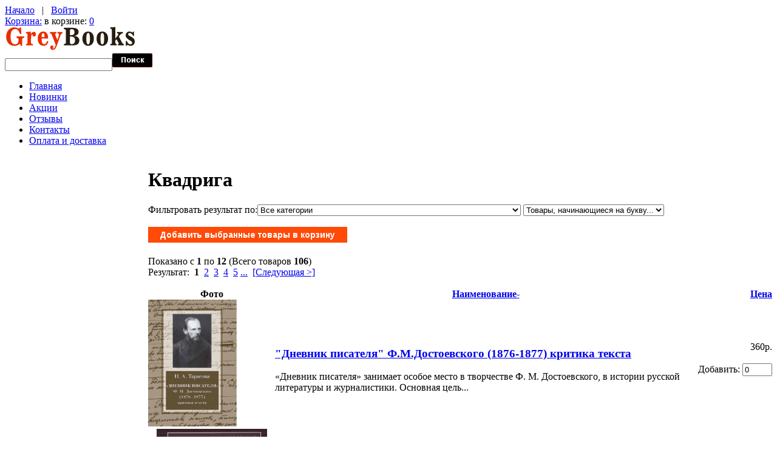

--- FILE ---
content_type: text/html; charset=UTF-8
request_url: https://greybooks.ru/kvadriga-m-218.html
body_size: 41340
content:
<!doctype html>
<html xmlns="http://www.w3.org/1999/xhtml" prefix="og: http://ogp.me/ns# fb: http://ogp.me/ns/fb# product: http://ogp.me/ns/product#" dir="ltr" lang="ru">
<head>
<title>Квадрига - купить с доставкой в GreyBooks.ru</title>
<meta http-equiv="Content-Type" content="text/html; charset=UTF-8" />
<meta name="description" content="Квадрига - купить с доставкой в GreyBooks.ru" />
<meta http-equiv="imagetoolbar" content="no" />
<meta name="SKYPE_TOOLBAR" content="SKYPE_TOOLBAR_PARSER_COMPATIBLE" />

<base href="https://greybooks.ru/" />
<link rel="canonical" href="https://greybooks.ru/kvadriga-m-218.html" />

<link rel="dns-prefetch" href="//www.googleadservices.com" />
<link rel="dns-prefetch" href="//www.google-analytics.com" />
<link rel="dns-prefetch" href="//apis.google.com" />
<link rel="dns-prefetch" href="//www.googletagmanager.com" />
<link rel="dns-prefetch" href="//mc.yandex.ru" />
<link rel="dns-prefetch" href="//img.yandex.ru" />
<link rel="dns-prefetch" href="//yandex.st" />

<script type="text/javascript" src="//ajax.googleapis.com/ajax/libs/jquery/1/jquery.min.js"></script>
<link rel="stylesheet" href="//ajax.googleapis.com/ajax/libs/jqueryui/1/themes/smoothness/jquery-ui.css" type="text/css" media="all" />

<script type="text/javascript" src="//ajax.googleapis.com/ajax/libs/jqueryui/1/jquery-ui.min.js"></script>
<link rel="stylesheet" type="text/css" href="min/?b=includes%2Ftemplates%2Ftheme394%2Fcss&amp;f=stylesheet.css,stylesheet_boxes.css,stylesheet_css_buttons.css,stylesheet_jquery.colorbox.css,stylesheet_main.css,stylesheet_tm.css" />
<link rel="stylesheet" type="text/css" media="print" href="min/?b=includes%2Ftemplates%2Ftheme394%2Fcss&amp;f=print_stylesheet.css" />
<script type="text/javascript" src="min/?b=includes%2Ftemplates%2Ftheme394%2Fjscript&amp;f=jscript_imagepreloader.js,jscript_jquery.anythingslider.js,jscript_jquery.colorbox-min.js,jscript_slider.js"></script>
<script type="text/javascript">
if(!window.jQuery) {
  document.write('<scr' + 'ipt type="text/javascript" src="//ajax.googleapis.com/ajax/libs/jquery/1/jquery.min.js"></scr' + 'ipt>');
}
</script>
<script type="text/javascript" src="includes/templates/theme394/jscript/i18n/jquery.colorbox-ru.js"></script>
<script type="text/javascript">
  jQuery(document).ready(function(){
    jQuery("a[rel~='product_gallery']").colorbox({
//      slideshow:true,
      photo:true
      });
    jQuery(".youtube").colorbox({iframe:true, innerWidth:425, innerHeight:344});
  });
</script>



<script type="text/javascript">
preloadImages([
  'includes/templates/theme394/images/menu-item-bg-act.gif',
  'includes/templates/theme394/images/list-marker-act.gif'
]);
</script>

</head>


<body id="indexBody">



<!-- ========== IMAGE BORDER TOP ========== -->

<div class="main-width">

<!-- ====================================== -->

<!-- BOF- BANNER #1 display -->
            <!-- EOF- BANNER #1 display -->

<!-- ========== HEADER ========== -->



    <div id="header">
		<div class="top">
			<div class="nav-links">
				<!-- ========== NAVIGATION LINKS ========== -->
						<a href="https://greybooks.ru/">Начало</a>

											&nbsp; | &nbsp; <a href="https://greybooks.ru/login.html">Войти</a>
					
									<!-- ====================================== -->
			</div>
			<div class="cart">
				<div class="cart-bg">
					<div class="cart-icon">
					<!-- ========== SHOPPING CART ========== -->
											<span><a href="https://greybooks.ru/shopping_cart.html">Корзина:</a></span> в корзине: <a href="https://greybooks.ru/shopping_cart.html">0</a>					<!-- =================================== -->
					</div>
				</div>
			</div>
		</div>
		<div class="wrapper">
			<div class="logo">
				<!-- ========== LOGO ========== -->
					<a href="https://greybooks.ru/"><img src="includes/templates/theme394/images/logo.gif" alt="" width="215" height="40" /></a>
				<!-- ========================== -->
			</div>
		</div>

		<!-- BOF- BANNER #2 display -->
				<!-- EOF- BANNER #2 display -->

				<!-- ========== CATEGORIES TABS ========= -->
					<!-- ==================================== -->
	</div>

<!-- ============================ -->


<div id="content">

<div class="wrapper">
  <div class="search">
    <!-- ========== SEARCH ========== -->
      <form name="quick_find_header" action="https://greybooks.ru/advanced_search_result.html" method="get">        <div>
      <input type="hidden" name="main_page" value="advanced_search_result" /><input type="hidden" name="search_in_description" value="1" />      <input type="text" name="keyword" class="input1" /><input type="image" src="includes/templates/theme394/buttons/russian/search.gif" alt="найти" title=" найти " />        </div>
      </form>
    <!-- ============================ -->
  </div>

<!-- ========== MENU ========== -->
  <div class="menu">
          <div id="navEZPagesTop">
	<ul>
	
  <li class="li_un"><a href="https://greybooks.ru/">Главная</a></li>
  
  
	
  <li><a href="https://greybooks.ru/products_new.html">Новинки</a></li>
  
  
	
  <li><a href="https://greybooks.ru/specials.html">Акции</a></li>
  
  
	
  <li><a href="https://greybooks.ru/reviews.html">Отзывы</a></li>
  
  
	
  <li><a href="https://greybooks.ru/contact_us.html">Контакты</a></li>
  
  
	
  <li><a href="https://greybooks.ru/shippinginfo.html">Оплата и доставка</a></li>
  
  

    </ul>
</div>
      </div>
<!-- ========================== -->
</div>


<table border="0" cellspacing="0" cellpadding="0" width="100%" id="contentMainWrapper">
  <tr>

    
            <td id="column-left" style="width:236px;">
        <div style="width:236px;">
                              <!--// bof: categories //-->
        <div class="box" id="categories" style="width:236px;">

            <div class="box-head">
				<div class="box-marker">Каталог</div>
			</div>

			<div class="box-body">
				<div id="categoriesContent" class="sideBoxContent">
<ul>
<li class="category-top_un bg2"><span class="top-span"><a class="category-top_un" href="https://greybooks.ru/antikvarnye-knigi-c-683/">Антикварные книги-&gt;</a></span></li><li class="category-top "><span class="top-span"><a class="category-top" href="https://greybooks.ru/audioknigi-c-435/">Аудиокниги-&gt;</a></span></li><li class="category-top bg2"><span class="top-span"><a class="category-top" href="https://greybooks.ru/bukinistika-c-425/">Букинистика-&gt;</a></span></li><li class="category-top "><span class="top-span"><a class="category-top" href="https://greybooks.ru/gramplastinki-c-753/">Грампластинки-&gt;</a></span></li><li class="category-top bg2"><span class="top-span"><a class="category-top" href="https://greybooks.ru/detyam-i-roditelyam-c-959/">Детям и родителям-&gt;</a></span></li><li class="category-top "><span class="top-span"><a class="category-top" href="https://greybooks.ru/izuchenie-yazykov-mira-c-553/">Изучение языков мира-&gt;</a></span></li><li class="category-top bg2"><span class="top-span"><a class="category-top" href="https://greybooks.ru/informatika-kompyuternaya-literatura-c-837/">Информатика Компьютерная литература</a></span></li><li class="category-top "><span class="top-span"><a class="category-top" href="https://greybooks.ru/iskusstvo-kultura-c-262/">Искусство. Культура-&gt;</a></span></li><li class="category-top bg2"><span class="top-span"><a class="category-top" href="https://greybooks.ru/medicina-zdravoohranenie-c-368/">Медицина. Здравоохранение-&gt;</a></span></li><li class="category-top "><span class="top-span"><a class="category-top" href="https://greybooks.ru/nauka-tehnika-c-136/">Наука. Техника-&gt;</a></span></li><li class="category-top bg2"><span class="top-span"><a class="category-top" href="https://greybooks.ru/postery-plakaty-kalendari-netekstovye-izdaniya-c-1089/">Постеры. Плакаты. Календари. Нетекстовые издания</a></span></li><li class="category-top "><span class="top-span"><a class="category-top" href="https://greybooks.ru/puteshestviya-otdyh-hobbi-sport-c-385/">Путешествия. Отдых. Хобби. Спорт-&gt;</a></span></li><li class="category-top bg2"><span class="top-span"><a class="category-top" href="https://greybooks.ru/biznes-i-yekonomika-c-90/">Бизнес и экономика-&gt;</a></span></li><li class="category-top "><span class="top-span"><a class="category-top" href="https://greybooks.ru/detektivy-boeviki-trillery-c-94/">Детективы. Боевики. Триллеры-&gt;</a></span></li><li class="category-top bg2"><span class="top-span"><a class="category-top" href="https://greybooks.ru/domashnii-krug-c-131/">Домашний круг-&gt;</a></span></li><li class="category-top "><span class="top-span"><a class="category-top" href="https://greybooks.ru/obshestvennye-i-gumanitarnye-nauki-c-123/">Общественные и гуманитарные науки-&gt;</a></span></li><li class="category-top bg2"><span class="top-span"><a class="category-top" href="https://greybooks.ru/religiya-c-130/">Религия-&gt;</a></span></li><li class="category-top "><span class="top-span"><a class="category-top" href="https://greybooks.ru/yenciklopedii-slovari-spravochniki-c-39/">Энциклопедии, словари, справочники-&gt;</a></span></li><li class="category-top bg2"><span class="top-span"><a class="category-top" href="https://greybooks.ru/uchebnaya-literatura-c-21/">Учебная литература-&gt;</a></span></li><li class="category-top "><span class="top-span"><a class="category-top" href="https://greybooks.ru/fantastika-fyentezi-trillery-c-114/">Фантастика. Фэнтези. Триллеры-&gt;</a></span></li><li class="category-top bg2"><span class="top-span"><a class="category-top" href="https://greybooks.ru/hudozhestvennaya-publicistika-c-86/">Художественная публицистика</a></span></li><li class="category-top "><span class="top-span"><a class="category-top" href="https://greybooks.ru/hudozhestvennaya-biografii-memuary-c-93/">Художественная. Биографии. Мемуары-&gt;</a></span></li></ul>
</div>			</div>
            
        </div>
<!--// eof: categories //-->
                </div>
            </td>

    
            <td id="column-center" valign="top">

                <div class="column-center-padding">

                    <!--content_center-->

                        <!-- bof breadcrumb -->
                                                <!-- eof breadcrumb -->


                        <!-- bof upload alerts -->
                                                <!-- eof upload alerts -->


            <div class="centerColumn" id="indexProductList" itemscope itemtype="http://schema.org/ItemList">
<h1 id="productListHeading" itemprop="name"><span class="title-left-bg"><span class="title-right-bg">Квадрига</span></span></h1>



<div class="wrapper" id="indexProductListCatDescription">

	
	
</div>




<form name="filter" action="https://greybooks.ru/" method="get"><label class="inputLabel">Фильтровать результат по:</label><input type="hidden" name="main_page" value="index" /><input type="hidden" name="manufacturers_id" value="218" /><input type="hidden" name="sort" value="20a" /><select name="filter_id" onchange="this.form.submit()">
  <option value="" selected="selected">Все категории</option>
  <option value="233">XIX век</option>
  <option value="801">Биографии военных деятелей</option>
  <option value="802">Биографии государственных и общественно-политических деятеле</option>
  <option value="703">Гражданская война в России</option>
  <option value="832">Гуманитарные науки. Религия. Искусство</option>
  <option value="780">Дневники. Письма. Записки</option>
  <option value="461">Другие авторы</option>
  <option value="505">Другие биографии</option>
  <option value="584">Другие страны Азии, Африки и Америки</option>
  <option value="804">Другие страны Европы</option>
  <option value="721">Западная Россия</option>
  <option value="714">Историография</option>
  <option value="707">История CCCP (1917-1991)</option>
  <option value="239">История вооруженных сил России</option>
  <option value="705">История Древней Руси. Средневековье</option>
  <option value="389">История нового времени (XVI - 1918 г.)</option>
  <option value="575">История Русской церкви. Старообрядчество</option>
  <option value="284">История средних веков. Эпоха Возрождения</option>
  <option value="709">Источниковедение</option>
  <option value="161">Книги по геральдике</option>
  <option value="291">Культура. Культурология. Цивилизация</option>
  <option value="283">Общие работы по всемирной истории</option>
  <option value="701">Общие работы по истории войн</option>
  <option value="762">От Александра I до 1917 года</option>
  <option value="761">От Екатерины I до Павла I</option>
  <option value="760">От Смутного времени до Петра I</option>
  <option value="235">Первая мировая война</option>
  <option value="290">Политика</option>
  <option value="797">Право. Юридические науки</option>
  <option value="84">Прочие биографические словари и справочники</option>
  <option value="716">Прочие вспомогательные исторические дисциплины</option>
  <option value="289">Публицистика</option>
  <option value="792">Спецслужбы</option>
  <option value="796">Текстология</option>
  <option value="585">Франция</option>
  <option value="278">Этнография (этнология, народоведение)</option>
</select>
<select name="alpha_filter_id" onchange="this.form.submit()">
  <option value="0">Товары, начинающиеся на букву...</option>
  <option value="65">A</option>
  <option value="66">B</option>
  <option value="67">C</option>
  <option value="68">D</option>
  <option value="69">E</option>
  <option value="70">F</option>
  <option value="71">G</option>
  <option value="72">H</option>
  <option value="73">I</option>
  <option value="74">J</option>
  <option value="75">K</option>
  <option value="76">L</option>
  <option value="77">M</option>
  <option value="78">N</option>
  <option value="79">O</option>
  <option value="80">P</option>
  <option value="81">Q</option>
  <option value="82">R</option>
  <option value="83">S</option>
  <option value="84">T</option>
  <option value="85">U</option>
  <option value="86">V</option>
  <option value="87">W</option>
  <option value="88">X</option>
  <option value="89">Y</option>
  <option value="90">Z</option>
  <option value="48">0</option>
  <option value="49">1</option>
  <option value="50">2</option>
  <option value="51">3</option>
  <option value="52">4</option>
  <option value="53">5</option>
  <option value="54">6</option>
  <option value="55">7</option>
  <option value="56">8</option>
  <option value="57">9</option>
</select>
</form>
<br class="clearBoth" />

<form name="multiple_products_cart_quantity" action="https://greybooks.ru/kvadriga-m-218.html?action=multiple_products_add_product" method="post" enctype="multipart/form-data"><input type="hidden" name="securityToken" value="b43ffd2aeb89e683a247bdef89472a3a" /><div id="productListing">
<div class="buttonRow forward"><input type="image" src="includes/templates/theme394/buttons/russian/button_add_selected.gif" alt="Добавить выбранные товары в корзину" title=" Добавить выбранные товары в корзину " id="submit1" name="submit1" /></div>
<br class="clearBoth" />

<div id="productsListingTopNumber" class="navSplitPagesResult back">Показано с <b>1</b> по <b>12</b> (Всего товаров <b>106</b>)</div>
<div id="productsListingListingTopLinks" class="navSplitPagesLinks forward">Результат: &nbsp;<strong class="current">1</strong>&nbsp;&nbsp;<a href="https://greybooks.ru/kvadriga-m-218.html?page=2" title=" Страница 2 ">2</a>&nbsp;&nbsp;<a href="https://greybooks.ru/kvadriga-m-218.html?page=3" title=" Страница 3 ">3</a>&nbsp;&nbsp;<a href="https://greybooks.ru/kvadriga-m-218.html?page=4" title=" Страница 4 ">4</a>&nbsp;&nbsp;<a href="https://greybooks.ru/kvadriga-m-218.html?page=5" title=" Страница 5 ">5</a>&nbsp;<a href="https://greybooks.ru/kvadriga-m-218.html?page=6" title=" Следующая установка 5 страниц ">...</a>&nbsp;&nbsp;<a href="https://greybooks.ru/kvadriga-m-218.html?page=2" title=" Следующая страница ">[Следующая&nbsp;&gt;]</a>&nbsp;</div>
<br class="clearBoth" />

<table width="100%" border="0" cellspacing="0" cellpadding="0" id="catTable" class="tabTable">
  <tr  class="productListing-rowheading">
   <th class="productListing-heading" align="center" scope="col" id="listCell0-0">Фото</th>
   <th class="productListing-heading" scope="col" id="listCell0-1"><a href="https://greybooks.ru/kvadriga-m-218.html?sort=2a" title="Сортировка товаров по убыванию по Наименование" class="productListing-heading">Наименование-</a></th>
   <th class="productListing-heading" align="right" width="125" scope="col" id="listCell0-2"><a href="https://greybooks.ru/kvadriga-m-218.html?sort=3a" title="Сортировка товаров по возрастанию по Цена" class="productListing-heading">Цена</a></th>
  </tr>
  <tr  class="productListing-odd">
   <td class="productListing-data" align="center"><span class="image"><a href="https://greybooks.ru/dnevnik-pisatelya-f-m-dostoevskogo-1876-1877-kritika-teksta-p-9834.html"><img src="images/kvadr/9361b.jpg" alt="&quot;Дневник писателя&quot; Ф.М.Достоевского (1876-1877) критика текста" title=" &quot;Дневник писателя&quot; Ф.М.Достоевского (1876-1877) критика текста " width="209" height="209" class="listingProductImage" /></a></span></td>
   <td class="productListing-data"><h3 class="itemTitle"><a href="https://greybooks.ru/dnevnik-pisatelya-f-m-dostoevskogo-1876-1877-kritika-teksta-p-9834.html">"Дневник писателя" Ф.М.Достоевского (1876-1877) критика текста</a></h3><div class="listingDescription">«Дневник писателя» занимает особое место в творчестве Ф. М. Достоевского, в истории русской литературы и журналистики. Основная цель...</div></td>
   <td class="productListing-data" align="right"><span class="price">360p.</span><br /><br />Добавить: <input type="text" name="products_id[9834]" value="0" size="4" /><br /><br /></td>
  </tr>
  <tr  class="productListing-even">
   <td class="productListing-data" align="center"><span class="image"><a href="https://greybooks.ru/orda-samovolnaya-kochevaya-imperiya-nogaev-xv-xvii-vekov-p-24598.html"><img src="images/kvadr/24209b.jpg" alt="&quot;Орда самовольная&quot;. Кочевая империя ногаев XV-XVII веков" title=" &quot;Орда самовольная&quot;. Кочевая империя ногаев XV-XVII веков " width="182" height="276" class="listingProductImage" /></a></span></td>
   <td class="productListing-data"><h3 class="itemTitle"><a href="https://greybooks.ru/orda-samovolnaya-kochevaya-imperiya-nogaev-xv-xvii-vekov-p-24598.html">"Орда самовольная". Кочевая империя ногаев XV-XVII веков</a></h3><div class="listingDescription">Книга известного историка В.В.Трепавлова посвящена истории могущественного государства Восточной Европы XV-XVI вв. - Ногайской Орды, от...</div></td>
   <td class="productListing-data" align="right"><span class="price">400p.</span><br /><br /><a href="https://greybooks.ru/orda-samovolnaya-kochevaya-imperiya-nogaev-xv-xvii-vekov-p-24598.html">... подробнее</a><br /><img src="includes/templates/theme394/buttons/russian/button_sold_out_sm.gif" alt="Продано" title=" Продано " width="100" height="26" /><br /><br /></td>
  </tr>
  <tr  class="productListing-odd">
   <td class="productListing-data" align="center"><span class="image"><a href="https://greybooks.ru/strannaya-voina-v-chernom-more-avgust-oktyabr-1914-goda-2-e-izdanie-p-6955.html"><img src="images/kvadr/6452b.jpg" alt="&quot;Странная война&quot; в Черном море (август-октябрь 1914 года). 2-е издание" title=" &quot;Странная война&quot; в Черном море (август-октябрь 1914 года). 2-е издание " width="177" height="276" class="listingProductImage" /></a></span></td>
   <td class="productListing-data"><h3 class="itemTitle"><a href="https://greybooks.ru/strannaya-voina-v-chernom-more-avgust-oktyabr-1914-goda-2-e-izdanie-p-6955.html">"Странная война" в Черном море (август-октябрь 1914 года). 2-е издание</a></h3><div class="listingDescription">16 (29) октября 1914 г. Германия руками контр-адмирала Вильгельма Сушона, занявшего пост командующего флотом султана Мехмеда V, втянула...</div></td>
   <td class="productListing-data" align="right"><span class="price">550p.</span><br /><br /><a href="https://greybooks.ru/strannaya-voina-v-chernom-more-avgust-oktyabr-1914-goda-2-e-izdanie-p-6955.html">... подробнее</a><br /><img src="includes/templates/theme394/buttons/russian/button_sold_out_sm.gif" alt="Продано" title=" Продано " width="100" height="26" /><br /><br /></td>
  </tr>
  <tr  class="productListing-even">
   <td class="productListing-data" align="center"><span class="image"><a href="https://greybooks.ru/19-yanvarya-25-fevralya-1730-goda-sobytiya-lyudi-dokumenty-p-6939.html"><img src="images/kvadr/6436b.jpg" alt="19 января - 25 февраля 1730 года. События, люди, документы" title=" 19 января - 25 февраля 1730 года. События, люди, документы " width="182" height="276" class="listingProductImage" /></a></span></td>
   <td class="productListing-data"><h3 class="itemTitle"><a href="https://greybooks.ru/19-yanvarya-25-fevralya-1730-goda-sobytiya-lyudi-dokumenty-p-6939.html">19 января - 25 февраля 1730 года. События, люди, документы</a></h3><div class="listingDescription">События 19 января - 25 февраля 1730 г. имеют особое значение в российской истории: утвержденная Петром I императорская власть была...</div></td>
   <td class="productListing-data" align="right"><span class="price">450p.</span><br /><br />Добавить: <input type="text" name="products_id[6939]" value="0" size="4" /><br /><br /></td>
  </tr>
  <tr  class="productListing-odd">
   <td class="productListing-data" align="center"><span class="image"><a href="https://greybooks.ru/novgorodskie-zlye-eresi-konca-xv-veka-p-42316.html"><img src="images/kvadr/42213.jpg" alt="«Новгородские злые ереси» конца XV века" title=" «Новгородские злые ереси» конца XV века " width="179" height="276" class="listingProductImage" /></a></span></td>
   <td class="productListing-data"><h3 class="itemTitle"><a href="https://greybooks.ru/novgorodskie-zlye-eresi-konca-xv-veka-p-42316.html">«Новгородские злые ереси» конца XV века</a></h3><div class="listingDescription">Книга посвящена истории т.н. &quot;ереси жидовская мудрствующих&quot; конца XV - начала XVI веков. На основе скрупулезного кодикологического...</div></td>
   <td class="productListing-data" align="right"><span class="price">1,120p.</span><br /><br /><a href="https://greybooks.ru/novgorodskie-zlye-eresi-konca-xv-veka-p-42316.html">... подробнее</a><br /><img src="includes/templates/theme394/buttons/russian/button_sold_out_sm.gif" alt="Продано" title=" Продано " width="100" height="26" /><br /><br /></td>
  </tr>
  <tr  class="productListing-even">
   <td class="productListing-data" align="center"><span class="image"><a href="https://greybooks.ru/ratobornyi-ermak-i-ego-soratniki-zagadki-istochnikov-po-istorii-sibirskoi-yepopei-volnyh-kazakov-p-42723.html"><img src="images/kvadr/42622.jpg" alt="«Ратоборный» Ермак и его соратники. Загадки источников по истории Сибирской эпопеи вольных казаков" title=" «Ратоборный» Ермак и его соратники. Загадки источников по истории Сибирской эпопеи вольных казаков " width="180" height="276" class="listingProductImage" /></a></span></td>
   <td class="productListing-data"><h3 class="itemTitle"><a href="https://greybooks.ru/ratobornyi-ermak-i-ego-soratniki-zagadki-istochnikov-po-istorii-sibirskoi-yepopei-volnyh-kazakov-p-42723.html">«Ратоборный» Ермак и его соратники. Загадки источников по истории Сибирской эпопеи вольных казаков</a></h3><div class="listingDescription">&laquo;Ермаково взятие&raquo; Сибири, ставшее прологом ее присоединения к Московскому государству остается одним из самых загадочных...</div></td>
   <td class="productListing-data" align="right"><span class="price">960p.</span><br /><br /><a href="https://greybooks.ru/ratobornyi-ermak-i-ego-soratniki-zagadki-istochnikov-po-istorii-sibirskoi-yepopei-volnyh-kazakov-p-42723.html">... подробнее</a><br /><img src="includes/templates/theme394/buttons/russian/button_sold_out_sm.gif" alt="Продано" title=" Продано " width="100" height="26" /><br /><br /></td>
  </tr>
  <tr  class="productListing-odd">
   <td class="productListing-data" align="center"><span class="image"><a href="https://greybooks.ru/yurevskaya-dan-v-russko-livonskih-otnosheniyah-xiii-seredina-xvi-v-p-41711.html"><img src="images/kvadr/41602.jpg" alt="«Юрьевская дань» в русско-ливонских отношениях. XIII – середина XVI в." title=" «Юрьевская дань» в русско-ливонских отношениях. XIII – середина XVI в. " width="167" height="276" class="listingProductImage" /></a></span></td>
   <td class="productListing-data"><h3 class="itemTitle"><a href="https://greybooks.ru/yurevskaya-dan-v-russko-livonskih-otnosheniyah-xiii-seredina-xvi-v-p-41711.html">«Юрьевская дань» в русско-ливонских отношениях. XIII – середина XVI в.</a></h3><div class="listingDescription">Автор на основе новых и малоизвестных источников освещает обстоятельства происхождения вопроса о загадочной &laquo;юрьевской дани&raquo;,...</div></td>
   <td class="productListing-data" align="right"><span class="price">750p.</span><br /><br /><a href="https://greybooks.ru/yurevskaya-dan-v-russko-livonskih-otnosheniyah-xiii-seredina-xvi-v-p-41711.html">... подробнее</a><br /><img src="includes/templates/theme394/buttons/russian/button_sold_out_sm.gif" alt="Продано" title=" Продано " width="100" height="26" /><br /><br /></td>
  </tr>
  <tr  class="productListing-even">
   <td class="productListing-data" align="center"><span class="image"><a href="https://greybooks.ru/avary-mezhdu-kavkazom-i-pannononiei-p-41645.html"><img src="images/kvadr/41536.jpg" alt="Авары между Кавказом и Паннононией" title=" Авары между Кавказом и Паннононией " width="209" height="209" class="listingProductImage" /></a></span></td>
   <td class="productListing-data"><h3 class="itemTitle"><a href="https://greybooks.ru/avary-mezhdu-kavkazom-i-pannononiei-p-41645.html">Авары между Кавказом и Паннононией</a></h3><div class="listingDescription">Исследование А. В. Шумкина посвящено древнему Хунзаху и его возрождению в позднем Средневековье. Автор использует новый взгляд, чтобы...</div></td>
   <td class="productListing-data" align="right"><span class="price">470p.</span><br /><br />Добавить: <input type="text" name="products_id[41645]" value="0" size="4" /><br /><br /></td>
  </tr>
  <tr  class="productListing-odd">
   <td class="productListing-data" align="center"><span class="image"><a href="https://greybooks.ru/baltiiskii-vopros-v-konce-xv-xvi-vv-p-6949.html"><img src="images/kvadr/6446b.jpg" alt="Балтийский вопрос в конце XV - XVI вв." title=" Балтийский вопрос в конце XV - XVI вв. " width="190" height="276" class="listingProductImage" /></a></span></td>
   <td class="productListing-data"><h3 class="itemTitle"><a href="https://greybooks.ru/baltiiskii-vopros-v-konce-xv-xvi-vv-p-6949.html">Балтийский вопрос в конце XV - XVI вв.</a></h3><div class="listingDescription">В сборнике публикуются материалы международной научной конференции &quot;Балтийский вопрос в конце ХV-ХVI в.&quot;, состоявшейся на...</div></td>
   <td class="productListing-data" align="right"><span class="price">560p.</span><br /><br />Добавить: <input type="text" name="products_id[6949]" value="0" size="4" /><br /><br /></td>
  </tr>
  <tr  class="productListing-even">
   <td class="productListing-data" align="center"><span class="image"><a href="https://greybooks.ru/borodinskoe-srazhenie-istoriya-russkoi-versii-sobytii-4-e-izdanie-stereotipnoe-p-37891.html"><img src="images/kvadr/37728.jpg" alt="Бородинское сражение. История русской версии событий. 4-е издание, стереотипное" title=" Бородинское сражение. История русской версии событий. 4-е издание, стереотипное " width="198" height="276" class="listingProductImage" /></a></span></td>
   <td class="productListing-data"><h3 class="itemTitle"><a href="https://greybooks.ru/borodinskoe-srazhenie-istoriya-russkoi-versii-sobytii-4-e-izdanie-stereotipnoe-p-37891.html">Бородинское сражение. История русской версии событий. 4-е издание, стереотипное</a></h3><div class="listingDescription">Бородинское сражение - героическая страница русской истории, великая битва наполеоновской эпохи, символ чести и мужества. Бородино -...</div></td>
   <td class="productListing-data" align="right"><span class="price">610p.</span><br /><br /><a href="https://greybooks.ru/borodinskoe-srazhenie-istoriya-russkoi-versii-sobytii-4-e-izdanie-stereotipnoe-p-37891.html">... подробнее</a><br /><img src="includes/templates/theme394/buttons/russian/button_sold_out_sm.gif" alt="Продано" title=" Продано " width="100" height="26" /><br /><br /></td>
  </tr>
  <tr  class="productListing-odd">
   <td class="productListing-data" align="center"><span class="image"><a href="https://greybooks.ru/bosfor-i-dardanelly-tainye-provokacii-nakanune-pervoi-mirovoi-voiny-1908-1914-p-6941.html"><img src="images/kvadr/6438b.jpg" alt="Босфор и Дарданеллы. Тайные провокации накануне Первой мировой войны (1908-1914)" title=" Босфор и Дарданеллы. Тайные провокации накануне Первой мировой войны (1908-1914) " width="189" height="276" class="listingProductImage" /></a></span></td>
   <td class="productListing-data"><h3 class="itemTitle"><a href="https://greybooks.ru/bosfor-i-dardanelly-tainye-provokacii-nakanune-pervoi-mirovoi-voiny-1908-1914-p-6941.html">Босфор и Дарданеллы. Тайные провокации накануне Первой мировой войны (1908-1914)</a></h3><div class="listingDescription">В ночь с 25 на 26 октября (с 7 на 8 ноября) 1912 г. русский морской министр И.К.Григорович срочно телеграфировал Николаю II: "Всеподданнейше...</div></td>
   <td class="productListing-data" align="right"><span class="price">420p.</span><br /><br />Добавить: <input type="text" name="products_id[6941]" value="0" size="4" /><br /><br /></td>
  </tr>
  <tr  class="productListing-even">
   <td class="productListing-data" align="center"><span class="image"><a href="https://greybooks.ru/byustik-stalina-memuarnye-povesti-p-34978.html"><img src="images/dmbu2/34769.jpg" alt="Бюстик Сталина: Мемуарные повести" title=" Бюстик Сталина: Мемуарные повести " width="191" height="276" class="listingProductImage" /></a></span></td>
   <td class="productListing-data"><h3 class="itemTitle"><a href="https://greybooks.ru/byustik-stalina-memuarnye-povesti-p-34978.html">Бюстик Сталина: Мемуарные повести</a></h3><div class="listingDescription">Три мемуарные повести, вошедшие в эту книгу, связаны между собой. Повесть &laquo; Бюстик Сталина&raquo; рассказывает о жизни простой...</div></td>
   <td class="productListing-data" align="right"><span class="price">510p.</span><br /><br /><a href="https://greybooks.ru/byustik-stalina-memuarnye-povesti-p-34978.html">... подробнее</a><br /><img src="includes/templates/theme394/buttons/russian/button_sold_out_sm.gif" alt="Продано" title=" Продано " width="100" height="26" /><br /><br /></td>
  </tr>
 
</table>
<div id="productsListingBottomNumber" class="navSplitPagesResult back">Показано с <b>1</b> по <b>12</b> (Всего товаров <b>106</b>)</div>
<div  id="productsListingListingBottomLinks" class="navSplitPagesLinks forward">Результат: &nbsp;<strong class="current">1</strong>&nbsp;&nbsp;<a href="https://greybooks.ru/kvadriga-m-218.html?page=2" title=" Страница 2 ">2</a>&nbsp;&nbsp;<a href="https://greybooks.ru/kvadriga-m-218.html?page=3" title=" Страница 3 ">3</a>&nbsp;&nbsp;<a href="https://greybooks.ru/kvadriga-m-218.html?page=4" title=" Страница 4 ">4</a>&nbsp;&nbsp;<a href="https://greybooks.ru/kvadriga-m-218.html?page=5" title=" Страница 5 ">5</a>&nbsp;<a href="https://greybooks.ru/kvadriga-m-218.html?page=6" title=" Следующая установка 5 страниц ">...</a>&nbsp;&nbsp;<a href="https://greybooks.ru/kvadriga-m-218.html?page=2" title=" Следующая страница ">[Следующая&nbsp;&gt;]</a>&nbsp;</div>
<br class="clearBoth" />

<div class="buttonRow forward"><input type="image" src="includes/templates/theme394/buttons/russian/button_add_selected.gif" alt="Добавить выбранные товары в корзину" title=" Добавить выбранные товары в корзину " id="submit2" name="submit1" /></div>
<br class="clearBoth" />
</div>

</form>




</div>


                  <div class="clear"></div>

                    <!--eof content_center-->

          <div class="banners">

            <!-- BOF- BANNER #3 display -->
                        <!-- EOF- BANNER #3 display -->
            <!-- BOF- BANNER #4 display -->
                        <!-- EOF- BANNER #4 display -->
          </div>

                </div>

            </td>

    
    </tr>
</table>

</div>
<!--bof- parse time display -->
<!--eof- parse time display -->

<!-- ========== FOOTER ========== -->


	<div id="footer">
		<!-- BOF- BANNER #5 display -->
				<!-- EOF- BANNER #5 display -->
		<div class="wrapper">
			<div class="cards">
				<!-- ========== CARDS ========== -->
					<img src="includes/templates/theme394/images/paypal.gif" alt="" width="147" height="21" />				<!-- =========================== -->
			</div>
			<div class="fright">
				<div class="menu">
					<!-- ========== MENU ========== -->
												
							<a href="https://greybooks.ru/">Начало</a>&nbsp; &nbsp;|&nbsp; &nbsp;
  <a href="https://greybooks.ru/products_new.html">Новинки</a>
&nbsp; &nbsp;|&nbsp; &nbsp;
  <a href="https://greybooks.ru/specials.html">Акции</a>
&nbsp; &nbsp;|&nbsp; &nbsp;
  <a href="https://greybooks.ru/reviews.html">Отзывы</a>
&nbsp; &nbsp;|&nbsp; &nbsp;
  <a href="https://greybooks.ru/contact_us.html">Контакты</a>
&nbsp; &nbsp;|&nbsp; &nbsp;
  <a href="https://greybooks.ru/shippinginfo.html">Оплата и доставка</a>
					
											<!-- ========================== -->
				</div>
				<p>
					<!-- ========== COPYRIGHT ========== -->
						Copyright &copy; 2026 <a href="https://greybooks.ru/" target="_blank">GreyBooks</a>. Powered by <a href="http://www.zen-cart.com" target="_blank">Zen Cart</a> <a href="https://greybooks.ru/privacy.html">Приватность</a>
				
											<!-- =============================== -->
				</p>
				<div><!-- {%FOOTER_LINK} --></div>
				<!-- BOF- BANNER #6 display -->
								<!-- EOF- BANNER #6 display -->
			</div>
		</div>
	</div>

<!-- ============================ -->


<!-- ========== IMAGE BORDER BOTTOM ========== -->

</div>

<!-- ========================================= -->

<!-- Zen-Cart Yandex.Metrika v 3.1 06.05.2014 15:13:24 -->
<!-- Yandex.Metrika counter -->
<script type="text/javascript">
var yaParams = {
ip: "3.16.40.105"
};
</script>
<script type="text/javascript">
    (function (d, w, c) {
        (w[c] = w[c] || []).push(function() {
            try {
                w.yaCounter53857 = new Ya.Metrika({
                    id:53857,
                    clickmap:true,
                    trackLinks:true,
                    accurateTrackBounce:true,
                    webvisor:true
                });
            } catch(e) { }
        });

        var n = d.getElementsByTagName("script")[0],
            s = d.createElement("script"),
            f = function () { n.parentNode.insertBefore(s, n); };
        s.type = "text/javascript";
        s.async = true;
        s.src = "https://mc.yandex.ru/metrika/watch.js";

        if (w.opera == "[object Opera]") {
            d.addEventListener("DOMContentLoaded", f, false);
        } else { f(); }
    })(document, window, "yandex_metrika_callbacks");
</script>
<noscript><div><img src="https://mc.yandex.ru/watch/53857" style="position:absolute; left:-9999px;" alt="" /></div></noscript>
<!-- /Yandex.Metrika counter -->
<script type="text/javascript">
if(typeof jQuery=="function"){
  jQuery(document).ready(function(){
    jQuery("a[href*='action=buy_now']").click(function(event) {
      yaCounter53857.reachGoal('shopping_cart_add');
    });
    jQuery("form[action*='action=add_product'],form[action*='action=multiple_products_add_product']").submit(function(event) {
      yaCounter53857.reachGoal('shopping_cart_add');
    });
    jQuery("a[href*='checkout_shipping']").click(function(event) {
      yaCounter53857.reachGoal('checkout_click');
    });
  });
}
</script>
</body></html>
